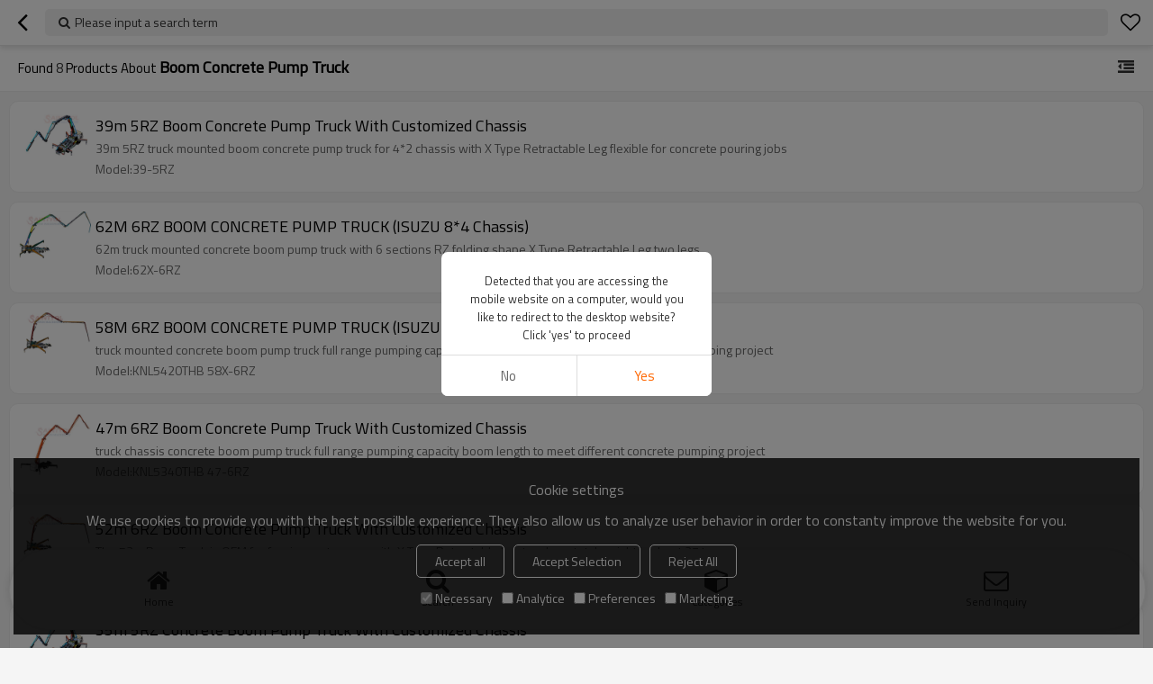

--- FILE ---
content_type: text/html; charset=utf-8
request_url: https://m.saintyoldawin.com/products/Boom-Concrete-Pump-Truck.htm
body_size: 3424
content:


<!DOCTYPE html>
<html lang="en" dir="ltr">
<head>
    
<meta name="viewport" content="initial-scale=1.0, minimum-scale=1.0, maximum-scale=5.0, user-scalable=yes, width=device-width" />
<meta name="format-detection" content="telephone=no" />
<meta http-equiv="content-language" content="en" />
<meta http-equiv="X-UA-Compatible" content="IE=Edge,chrome=1" />
<meta name="renderer" content="webkit" />
<meta charset="utf-8" />


<link rel="canonical" href="https://m.saintyoldawin.com/products/Boom-Concrete-Pump-Truck.htm"  />


<script type="application/ld+json">{"@context":"https://schema.org","@type":"ItemList","numberOfItems":8,"itemListElement":[{"@type":"ListItem","position":1,"image":"https://icdn.tradew.com/file/201912/1574187/jpg/7826168.jpg?x-oss-process=image/quality,Q_90","url":"https://m.saintyoldawin.com/pid18246937/39m-5RZ-Boom-Concrete-Pump-Truck-With-Customized-Chassis.htm","name":"39m 5RZ Boom Concrete Pump Truck With Customized Chassis","description":"39m 5RZ truck mounted boom concrete pump truck for 4*2 chassis with X Type Retractable Leg flexible for concrete pouring jobs"},{"@type":"ListItem","position":2,"image":"https://icdn.tradew.com/file/201912/1574187/jpg/7826739.jpg?x-oss-process=image/quality,Q_90","url":"https://m.saintyoldawin.com/pid18249117/62M-6RZ-BOOM-CONCRETE-PUMP-TRUCK-ISUZU-8-4-Chassis.htm","name":"62M 6RZ BOOM CONCRETE PUMP TRUCK (ISUZU 8*4 Chassis)","description":"62m truck mounted concrete boom pump truck with 6 sections RZ folding shape  X Type Retractable Leg two legs"},{"@type":"ListItem","position":3,"image":"https://icdn.tradew.com/file/201912/1574187/jpg/7826738.jpg?x-oss-process=image/quality,Q_90","url":"https://m.saintyoldawin.com/pid18249108/58M-6RZ-BOOM-CONCRETE-PUMP-TRUCK-ISUZU-8-4-Chassis.htm","name":"58M 6RZ BOOM CONCRETE PUMP TRUCK  (ISUZU 8*4 Chassis)","description":"truck mounted concrete boom pump truck full range pumping capacity boom length to meet different concrete pumping project"},{"@type":"ListItem","position":4,"image":"https://icdn.tradew.com/file/201912/1574187/jpg/7826737.jpg?x-oss-process=image/quality,Q_90","url":"https://m.saintyoldawin.com/pid18249101/47m-6RZ-Boom-Concrete-Pump-Truck-With-Customized-Chassis.htm","name":"47m 6RZ Boom Concrete Pump Truck With Customized Chassis","description":"truck chassis concrete boom pump truck full range pumping capacity boom length to meet different concrete pumping project"},{"@type":"ListItem","position":5,"image":"https://icdn.tradew.com/file/201912/1574187/jpg/7829509.jpg?x-oss-process=image/quality,Q_90","url":"https://m.saintyoldawin.com/pid18249094/52m-6RZ-Boom-Concrete-Pump-Truck-With-Customized-Chassis.htm","name":"52m 6RZ Boom Concrete Pump Truck With Customized Chassis","description":" The 52m Pump Truck is OEM for foreign customers, with X Type Retractable Leg two legs, total weight is about 37 tons"},{"@type":"ListItem","position":6,"image":"https://icdn.tradew.com/file/201912/1574187/jpg/7826168.jpg?x-oss-process=image/quality,Q_90","url":"https://m.saintyoldawin.com/pid18249089/35m-5RZ-Concrete-Boom-Pump-Truck-With-Customized-Chassis.htm","name":"35m 5RZ Concrete Boom Pump Truck With Customized Chassis","description":"truck chassis concrete boom pump truck with full range pumping capacity boom length to meet different concrete pumping projects"},{"@type":"ListItem","position":7,"image":"https://icdn.tradew.com/file/201912/1574187/jpg/7826168.jpg?x-oss-process=image/quality,Q_90","url":"https://m.saintyoldawin.com/pid18249084/32m-5RZ-Concrete-Boom-Pump-Truck-With-Customized-Chassis.htm","name":"32m 5RZ Concrete Boom Pump Truck With Customized Chassis","description":"32m 5 sections \"RZ\" folding shape concrete boom pump truck is more effective for narrow place concrete pouring jobs."},{"@type":"ListItem","position":8,"image":"https://icdn.tradew.com/file/201912/1574187/jpg/7826740.jpg?x-oss-process=image/quality,Q_90","url":"https://m.saintyoldawin.com/pid18249080/70m-6RZR-Concrete-Boom-Pump-Truck-With-Customized-Chassis.htm","name":"70m 6RZR Concrete Boom Pump Truck With Customized Chassis","description":"70m 6RZR sections concrete boom pump truck with full range pumping capacity boom length for concrete pumping jobs"}]}</script>
<title>Boom Concrete Pump Truck - China Boom Concrete Pump Truck Manufacturer, Supplier, Wholesaler - Saintyol DAWIN Machinery</title>
<meta name="keywords" content="Boom Concrete Pump Truck online wholesale price, Boom Concrete Pump Truck Manufacturers, Boom Concrete Pump Truck Suppliers" />
<meta name="description" content="Related Boom Concrete Pump Truck pages, you can find more similar products from Chinese manufacturers Boom Concrete Pump Truck, we provide you with high-quality product group buying services." />
<meta name="theme-color" content="white" />
<link rel="dns-prefetch" href="https://ccdn.tradew.com" />
<link rel="dns-prefetch" href="https://jcdn.tradew.com" />
<link rel="dns-prefetch" href="https://api.tradew.com" />
<script>
    if (navigator.serviceWorker) {
        navigator.serviceWorker.register('/sw.min.js')
    }
</script>
<meta name="theme-color" media="(prefers-color-scheme:light)" content="white"><meta name="theme-color" media ="(prefers-color-scheme:dark)" content="black"><meta name="apple-mobile-web-app-title" content="Saintyol DAWIN" /><meta name="apple-mobile-web-app-capable" content="yes" /><meta name="apple-mobile-web-app-status-bar-style" content="white" /><link rel="apple-touch-icon" href="https://icdn.tradew.com/file/201912/1574187/png/7508145.png?x-oss-process=image/resize,m_pad,l_192/quality,Q_90" /><link rel="manifest" href="/manifest.json" />
<link rel="stylesheet" href="https://ccdn.tradew.com/MNmobile/comm-white.min.css?v5" /><link rel="stylesheet" href="https://jcdn.tradew.com/plug/swiper-6.3.2/css/swiper-bundle.min.css" />
<script src="https://jcdn.tradew.com/jquery/jquery-1.8.3.min.js"></script><script src="https://jcdn.tradew.com/plug/swiper-6.3.2/swiper-bundle.min.js"></script>
<script async defer src="/js/comm.min.js?w7"></script>
<script async defer src="https://im.tradew.com/js/comm.min.js?w11"></script>
    
</head>
<body data-spm="{&quot;ip&quot;:&quot;3.144.6.31&quot;,&quot;country&quot;:231,&quot;browsername&quot;:&quot;chrome&quot;,&quot;browserversion&quot;:&quot;140.0&quot;,&quot;equipment&quot;:&quot;pc&quot;,&quot;ismobile&quot;:&quot;false&quot;,&quot;ae&quot;:true,&quot;pagename&quot;:&quot;vpproductslist&quot;,&quot;uid&quot;:1574187,&quot;dataid&quot;:5,&quot;lg&quot;:&quot;en&quot;,&quot;term&quot;:&quot;Boom Concrete Pump Truck&quot;,&quot;desktop_url&quot;:&quot;https://www.saintyoldawin.com/products/Boom-Concrete-Pump-Truck.htm&quot;}">
    
    <div class="top">
        <div class="min">
            <button title="Return" type="button" class="btn btn-back btn-history"><i></i></button>
        </div>
        <div class="max">
            <button title="Please input a search term" class="btn-search">Please input a search term</button>
        </div>
        <div class="min">
            <button title="Wish list" class="btn btn-star btn-fav"></button>
        </div>
    </div>
    <div class="main main-products">
        <div class="card view-list">
            <header class="card-title">
                <div class="card-title-left">
                    Found <span>8</span>  products about <h1>Boom Concrete Pump Truck</h1>
                </div>
                <button class="btn btn-membergroup" data-guid="0" title="Category"></button>
            </header>
            <div class="card-content" data-json="{&quot;currentPage&quot;:1,&quot;pageCount&quot;:1,&quot;guid&quot;:0,&quot;term&quot;:&quot;Boom-Concrete-Pump-Truck&quot;}">
                <div class="card-items">
                    <div class="card-items-bg">
                        
                                <section class="card-item">
                                    <a class="area-link" title="39m 5RZ Boom Concrete Pump Truck With Customized Chassis" href="//m.saintyoldawin.com/pid18246937/39m-5RZ-Boom-Concrete-Pump-Truck-With-Customized-Chassis.htm">
                                        <div class="img">
                                            <img alt="39m 5RZ Boom Concrete Pump Truck With Customized Chassis" loading="lazy" src="https://icdn.tradew.com/file/201912/1574187/jpg/7826168.jpg?x-oss-process=image/resize,w_400/quality,Q_90/format,webp" />
                                        </div>
                                        <div class="text">
                                            <h2>39m 5RZ Boom Concrete Pump Truck With Customized Chassis</h2>
                                            <div class="desc"><p>39m 5RZ truck mounted boom concrete pump truck for 4*2 chassis with X Type Retractable Leg flexible for concrete pouring jobs</p></div><div class="info"><p>Model:39-5RZ</p></div>
                                        </div>
                                        
                                    </a>
                                </section>
                            
                                <section class="card-item">
                                    <a class="area-link" title="62M 6RZ BOOM CONCRETE PUMP TRUCK (ISUZU 8*4 Chassis)" href="//m.saintyoldawin.com/pid18249117/62M-6RZ-BOOM-CONCRETE-PUMP-TRUCK-ISUZU-8-4-Chassis.htm">
                                        <div class="img">
                                            <img alt="62M 6RZ BOOM CONCRETE PUMP TRUCK (ISUZU 8*4 Chassis)" loading="lazy" src="https://icdn.tradew.com/file/201912/1574187/jpg/7826739.jpg?x-oss-process=image/resize,w_400/quality,Q_90/format,webp" />
                                        </div>
                                        <div class="text">
                                            <h2>62M 6RZ BOOM CONCRETE PUMP TRUCK (ISUZU 8*4 Chassis)</h2>
                                            <div class="desc"><p>62m truck mounted concrete boom pump truck with 6 sections RZ folding shape  X Type Retractable Leg two legs</p></div><div class="info"><p>Model:62X-6RZ</p></div>
                                        </div>
                                        
                                    </a>
                                </section>
                            
                                <section class="card-item">
                                    <a class="area-link" title="58M 6RZ BOOM CONCRETE PUMP TRUCK  (ISUZU 8*4 Chassis)" href="//m.saintyoldawin.com/pid18249108/58M-6RZ-BOOM-CONCRETE-PUMP-TRUCK-ISUZU-8-4-Chassis.htm">
                                        <div class="img">
                                            <img alt="58M 6RZ BOOM CONCRETE PUMP TRUCK  (ISUZU 8*4 Chassis)" loading="lazy" src="https://icdn.tradew.com/file/201912/1574187/jpg/7826738.jpg?x-oss-process=image/resize,w_400/quality,Q_90/format,webp" />
                                        </div>
                                        <div class="text">
                                            <h2>58M 6RZ BOOM CONCRETE PUMP TRUCK  (ISUZU 8*4 Chassis)</h2>
                                            <div class="desc"><p>truck mounted concrete boom pump truck full range pumping capacity boom length to meet different concrete pumping project</p></div><div class="info"><p>Model:KNL5420THB 58X-6RZ</p></div>
                                        </div>
                                        
                                    </a>
                                </section>
                            
                                <section class="card-item">
                                    <a class="area-link" title="47m 6RZ Boom Concrete Pump Truck With Customized Chassis" href="//m.saintyoldawin.com/pid18249101/47m-6RZ-Boom-Concrete-Pump-Truck-With-Customized-Chassis.htm">
                                        <div class="img">
                                            <img alt="47m 6RZ Boom Concrete Pump Truck With Customized Chassis" loading="lazy" src="https://icdn.tradew.com/file/201912/1574187/jpg/7826737.jpg?x-oss-process=image/resize,w_400/quality,Q_90/format,webp" />
                                        </div>
                                        <div class="text">
                                            <h2>47m 6RZ Boom Concrete Pump Truck With Customized Chassis</h2>
                                            <div class="desc"><p>truck chassis concrete boom pump truck full range pumping capacity boom length to meet different concrete pumping project</p></div><div class="info"><p>Model:KNL5340THB 47-6RZ</p></div>
                                        </div>
                                        
                                    </a>
                                </section>
                            
                                <section class="card-item">
                                    <a class="area-link" title="52m 6RZ Boom Concrete Pump Truck With Customized Chassis" href="//m.saintyoldawin.com/pid18249094/52m-6RZ-Boom-Concrete-Pump-Truck-With-Customized-Chassis.htm">
                                        <div class="img">
                                            <img alt="52m 6RZ Boom Concrete Pump Truck With Customized Chassis" loading="lazy" src="https://icdn.tradew.com/file/201912/1574187/jpg/7829509.jpg?x-oss-process=image/resize,w_400/quality,Q_90/format,webp" />
                                        </div>
                                        <div class="text">
                                            <h2>52m 6RZ Boom Concrete Pump Truck With Customized Chassis</h2>
                                            <div class="desc"><p> The 52m Pump Truck is OEM for foreign customers, with X Type Retractable Leg two legs, total weight is about 37 tons</p></div><div class="info"><p>Model:52-6RZ</p></div>
                                        </div>
                                        
                                    </a>
                                </section>
                            
                                <section class="card-item">
                                    <a class="area-link" title="35m 5RZ Concrete Boom Pump Truck With Customized Chassis" href="//m.saintyoldawin.com/pid18249089/35m-5RZ-Concrete-Boom-Pump-Truck-With-Customized-Chassis.htm">
                                        <div class="img">
                                            <img alt="35m 5RZ Concrete Boom Pump Truck With Customized Chassis" loading="lazy" src="https://icdn.tradew.com/file/201912/1574187/jpg/7826168.jpg?x-oss-process=image/resize,w_400/quality,Q_90/format,webp" />
                                        </div>
                                        <div class="text">
                                            <h2>35m 5RZ Concrete Boom Pump Truck With Customized Chassis</h2>
                                            <div class="desc"><p>truck chassis concrete boom pump truck with full range pumping capacity boom length to meet different concrete pumping projects</p></div><div class="info"><p>Model:KNL5203THB35-5RZ</p></div>
                                        </div>
                                        
                                    </a>
                                </section>
                            
                                <section class="card-item">
                                    <a class="area-link" title="32m 5RZ Concrete Boom Pump Truck With Customized Chassis" href="//m.saintyoldawin.com/pid18249084/32m-5RZ-Concrete-Boom-Pump-Truck-With-Customized-Chassis.htm">
                                        <div class="img">
                                            <img alt="32m 5RZ Concrete Boom Pump Truck With Customized Chassis" loading="lazy" src="https://icdn.tradew.com/file/201912/1574187/jpg/7826168.jpg?x-oss-process=image/resize,w_400/quality,Q_90/format,webp" />
                                        </div>
                                        <div class="text">
                                            <h2>32m 5RZ Concrete Boom Pump Truck With Customized Chassis</h2>
                                            <div class="desc"><p>32m 5 sections "RZ" folding shape concrete boom pump truck is more effective for narrow place concrete pouring jobs.</p></div><div class="info"><p>Model:32-5RZ</p></div>
                                        </div>
                                        
                                    </a>
                                </section>
                            
                                <section class="card-item">
                                    <a class="area-link" title="70m 6RZR Concrete Boom Pump Truck With Customized Chassis" href="//m.saintyoldawin.com/pid18249080/70m-6RZR-Concrete-Boom-Pump-Truck-With-Customized-Chassis.htm">
                                        <div class="img">
                                            <img alt="70m 6RZR Concrete Boom Pump Truck With Customized Chassis" loading="lazy" src="https://icdn.tradew.com/file/201912/1574187/jpg/7826740.jpg?x-oss-process=image/resize,w_400/quality,Q_90/format,webp" />
                                        </div>
                                        <div class="text">
                                            <h2>70m 6RZR Concrete Boom Pump Truck With Customized Chassis</h2>
                                            <div class="desc"><p>70m 6RZR sections concrete boom pump truck with full range pumping capacity boom length for concrete pumping jobs</p></div><div class="info"><p>Model:70M-6RZR</p></div>
                                        </div>
                                        
                                    </a>
                                </section>
                            
                    </div>
                </div>
            </div>
        </div>
    </div>
    
    
<nav>
    <div class="nav-fixed">
        <div class="nav-fixed-bg">
            <button title="Home" class="btn-home" data-location-href="//m.saintyoldawin.com/">Home</button>
            <button title="search" class="btn-search">search</button>
            <button title="Categories" class="btn-categories" data-location-href="//m.saintyoldawin.com/categories.htm">Categories</button>
            <button title="Send Inquiry" class="btn-sendinquiry">Send Inquiry</button>
        </div>
    </div>
</nav>

    
</body>
</html>
